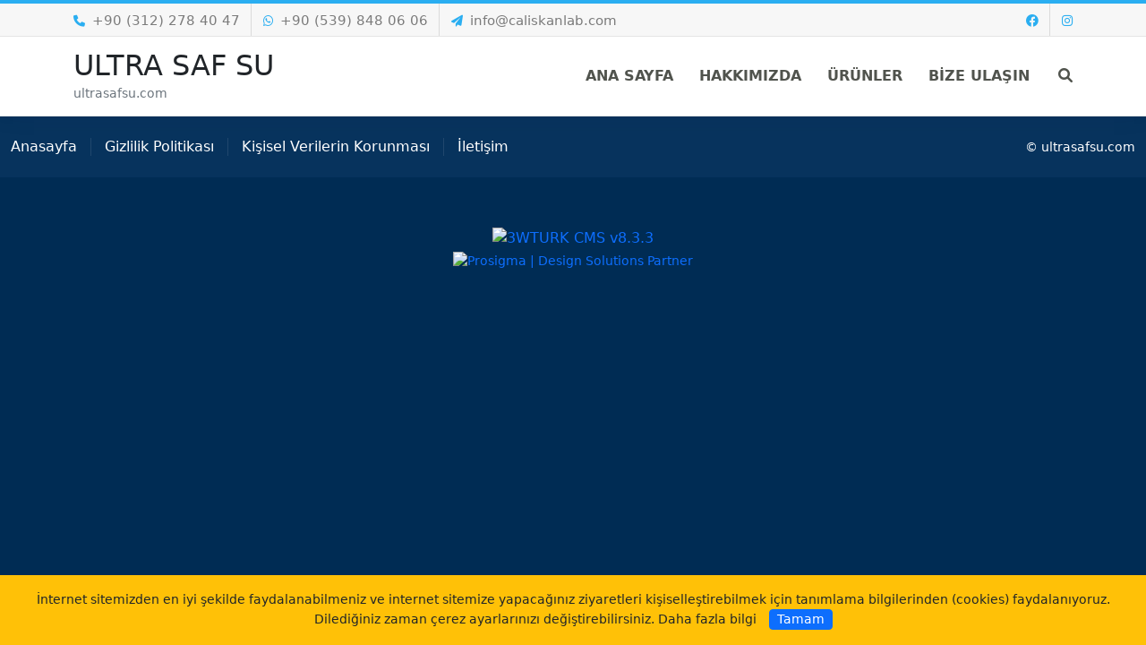

--- FILE ---
content_type: text/html; charset=UTF-8
request_url: https://ultrasafsu.com/filtre-ve-aksesuarlar
body_size: 6341
content:
<!doctype html>
<html lang="tr" class="loading" id="outer-wrap">
<script src="https://www.googleoptimize.com/optimize.js?id=OPT-WTHKWBC"></script>
<head prefix="og: http://ogp.me/ns#">
	<meta charset="UTF-8"/>
    <meta name="description" content="Çalışkan Laboratuvar"/>
    <meta name="google-site-verification" content=""/>
    <title>Filtre ve Aksesuarlar</title>
    <meta name="robots" content="index,follow"/>
    <meta name="keywords" content=""/>
    <meta name="viewport" content="width=device-width, initial-scale=1"/>
    <meta http-equiv="X-UA-Compatible" content="IE=edge"/>
	<!--facebook -->
    <meta property="fb:app_id" content=""/>
    <meta property="og:site_name" content="ultrasafsu.com"/>
    <meta property="og:url" content="https://ultrasafsu.com/"/>
    <meta property="og:type" content="website"/>
    <meta property="og:title" content="Filtre ve Aksesuarlar"/>
    <meta property="og:description" content="Çalışkan Laboratuvar"/>
    <meta property="og:image" content="ULTRA SAF SU"/>
    <!-- twitter -->
    <meta name="twitter:url" content="https://ultrasafsu.com/"/>
    <meta name="twitter:card" content="summary"/>
    <meta name="twitter:title" content="Filtre ve Aksesuarlar"/>
    <meta name="twitter:description" content="Çalışkan Laboratuvar"/>
    <meta name="twitter:image" content="ULTRA SAF SU"/>
	<!--styles-->
	<link href="views/css/catalog-default.css" rel="stylesheet"/>
    <link href="uploads/favicon.ico" rel="icon" type="image/png"/>
	
	
	<script>(function(w,d,s,l,i){w[l]=w[l]||[];w[l].push({'gtm.start':
	new Date().getTime(),event:'gtm.js'});var f=d.getElementsByTagName(s)[0],
	j=d.createElement(s),dl=l!='dataLayer'?'&l='+l:'';j.async=true;j.src=
	'https://www.googletagmanager.com/gtm.js?id='+i+dl;f.parentNode.insertBefore(j,f);
	})(window,document,'script','dataLayer','GTM-MWG8DZF');</script>
	
	
		
</head>
<body id="inner-wrap">
	<!-- jquery & bootstrap libs -->
<script src="app/libraries/jquery/3.5.1/jquery.min.js"></script>
<script src="app/libraries/bootstrap/5.2.0/js/bootstrap.bundle.min.js"></script>
<link href="app/libraries/bootstrap/5.2.0/css/bootstrap.min.css" rel="stylesheet">

<!--google font-->
<link rel="preconnect" href="https://fonts.googleapis.com">
<link rel="preconnect" href="https://fonts.gstatic.com" crossorigin>
<link href="https://fonts.googleapis.com/css2?family=Titillium+Web:wght@200;400&display=swap" rel="stylesheet">

<!--aos preload-->
<link rel="preload" href="app/libraries/aos/aos.min.css" as="style" onload="this.onload=null; this.rel='stylesheet'"> 
<noscript><link rel="stylesheet" href="app/libraries/aos/aos.min.css"></noscript>

<div class="loader"></div>
<header>
    <div id="sm-top" role="banner" class="clearfix">
		<div id="nav-open-btn" class="nav-btn" onclick="togglemenubar(this)"><div class="sm-1"></div><div class="sm-2"></div><div class="sm-3"></div></div>
        <div class="hd-container-logo clearfix">
			<a title="ultrasafsu.com" href="https://ultrasafsu.com/">
				<h2 class="text-dark m-0">ULTRA SAF SU</h2>
				<small class="text-secondary">ultrasafsu.com</small>
				<!-- <img data-src="uploads/ULTRA SAF SU" class="fit-contain blur-up lazyload hd-logo-size" alt="ultrasafsu.com" > -->
			</a>
		</div>
    </div>

    <div class="hd-container-block">
        <div class="container my-0">
            <div class="row">
				<ul class="col-8 my-auto hd-contacts text-start d-none d-lg-block">
					
					<li><em class="fas fa-phone me-2"></em><a href="tel:+90 (312) 278 40 47">+90 (312) 278 40 47</a></li>
					
					<li><em class="fa-whatsapp fab me-2"></em><a rel="noopener nofollow" href='https://wa.me/905398480606'>+90 (539) 848 06 06</a></li>
					
					
					<li><em class="fas fa-paper-plane me-2"></em><span id="e728405450">[protected email address]</span><script>/*<![CDATA[*/var a="rXI_JTMlV5NWy0buxB6ZRFPE1Cp4fc+esSzn7jt8vDmHdUQqkgiGw@o9YO3AaLKh-2.";var b=a.split("").sort().join("");var c="goQ90HDwgAGDowDmIH9@";var d="";for(var e=0;e<c.length;e++)d+=b.charAt(a.indexOf(c.charAt(e)));document.getElementById("e728405450").innerHTML="<a href=\"mailto:"+d+"\">"+d+"</a>"/*]]>*/</script></li>
				</ul>
				<ul class="col-4 my-auto hd-contacts text-end d-none d-lg-block">
					<li><a rel="noopener" target="_blank" href=https://www.facebook.com/caliskanlab><i class="fa-facebook fab "></i></a></li>
					
					
					<li><a rel="noopener" target="_blank" href=https://www.instagram.com/caliskanlab/><i class="fa-instagram fab "></i></a></li>
					
					
					
					
					
					
					
					
					
					
					
				</ul>
                
            </div>
        </div>
    </div>
    
    
    
    <nav id="main-nav" class="affix-static">
    	<div class="container my-0">
            <ul class="row row-backgroud-hd-remove">
                
                <li class="col-md-4 my-auto text-start d-md-block d-none">
                    <div class="hd-container-logo">
                        <div class="text-start navbar-logo clearfix">
							<a title="ultrasafsu.com" href="https://ultrasafsu.com/">
								<h2 class="text-dark m-0">ULTRA SAF SU</h2>
								<small class="text-secondary">ultrasafsu.com</small>
								<!-- <img data-src="uploads/ULTRA SAF SU" class="fit-contain blur-up lazyload hd-logo-size" alt="ultrasafsu.com" > -->
							</a>
						</div>
                    </div>  
                </li>
                
                <li class="col-md-8 px-0">
                    <div id="main-menu-container" class="text-end">
                        
				
						<ul id="main-menu" class="list-unstyled hd-menu sm sm-menu clearfix"><!-- sm-rtl sm-vertical -->
                            
                            
                            <li>
                                <a class="" href="index.php"  1>
                                    
                                    <span>ANA SAYFA</span>
                                </a>
                            
                            </li>
                            
                            <li>
                                <a class="" href="kurumsal"  2>
                                    
                                    <span>HAKKIMIZDA</span>
                                </a>
                            
                            </li>
                            
                            <li>
                                <a class="" href="urunler"  3>
                                    
                                    <span>ÜRÜNLER</span>
                                </a>
                            
                            </li>
                            
                            <li>
                                <a class="" href="contact"  5>
                                    
                                    <span>BİZE ULAŞIN</span>
                                </a>
                            
                            </li>
                            
							
							<li class="float-md-end float-none ms-2"><a href="#" data-bs-toggle="collapse" data-bs-target="#search-block" aria-expanded="false" aria-controls="search-block"><em class="fas fa-search"></em><span class="sr-only">Ara</span></a></li>
							
                            
                        </ul>
                        <span id="nav-close-btn"></span>
                    </div>
                </li>
            </ul>
        </div>
        
        <div class="collapse hd-search" id="search-block">
            <div class="text-center py-5 text-white">
            <form action="search.php" method="GET" class="btn-group">
				<label><span class="sr-only">Site içi arama yap...</span></label>
                <div class="input-group btn-group">
                    <input type="search" class="form-control form-control-lg" name="q" value="" placeholder=" Site içi arama yap... ">
                    <div class="btn-group">
                        <button class="btn btn-secondary btn-lg" type="submit"> <i class="fa fa-search"></i><span class="sr-only">Ara</span></button>
                    </div>
                </div>
            </form>
            </div>
        </div> 

		<div class="d-block d-md-none clearfix">
			<div class="hd-contact clearfix">
				<ul class="list-group list-group-flush">
					<li  class="list-group-item h4">ÇALIŞKAN LABORATUVAR ÜRÜNLERİ TİC. LTD. ŞTİ.</li>
					<li class="list-group-item"><i class="fas fa-map-marked-alt me-2"></i>BAHÇEKAPI MH. DÖKMECİ SAN. SİT. 2492.Cad. 81.Sk. NO :3/5  ŞAŞMAZ/ANKARA</li>
					<li class="list-group-item"><a href="tel:+90 (312) 278 40 47"><i class="fas fa-phone me-2"></i>+90 (312) 278 40 47</a></li>
					<li class="list-group-item"><i class="fa-fax fa me-2"></i>+90 (312) 278 37 23</li>
					<li class="list-group-item"><i class="fa-whatsapp fab me-2"></i><a rel="noopener nofollow" target='_blank' href='https://wa.me/905398480606'>+90 (539) 848 06 06</a></li>
					
					
					<li class="list-group-item"><i class="fas fa-paper-plane me-2"></i><span id="e594129874">[protected email address]</span><script>/*<![CDATA[*/var a="E9f3J4-7WmHcXLGY5@de0P2RuQrkZgbMAKoCOhjVti6x_yIlaBsUwzNSp.nvF1TD+8q";var b=a.split("").sort().join("");var c="BNISLxiwBvUiNwi6fxSz";var d="";for(var e=0;e<c.length;e++)d+=b.charAt(a.indexOf(c.charAt(e)));document.getElementById("e594129874").innerHTML="<a href=\"mailto:"+d+"\">"+d+"</a>"/*]]>*/</script></li>
				</ul>
				<ul class="list-group list-group-flush">
					<li class="list-group-item"><a rel="noopener nofollow" target="_blank" alt="facebook" href=https://www.facebook.com/caliskanlab><i class="fa-facebook fab me-2"></i>facebook</a></li>
					
					
					<li class="list-group-item"><a rel="noopener nofollow" target="_blank" alt="instagram" href=https://www.instagram.com/caliskanlab/><i class="fa-instagram fab me-2"></i>instagram</a></li>
					
					
					
					
					
					
					
					
					
					
					
				</ul>
			</div>
		</div>
		
    </nav>

    
</header>

<div class="modal show---" tabindex="-1" role="dialog" aria-hidden="true" id="basket-modal">
    <div class="modal-dialog modal-dialog-centered" role="document">
        <div class="modal-content">
            <div class="modal-header bg-light">
                <h2 class="modal-title h4 m-0">Sepet</h2>
                <button type="button" class="close-basket-modal btn btn-secondary btn-sm" data-bs-dismiss="modal"><i class="fas fa-times me-2"></i>Kapat</button>
            </div>
            <div class="modal-body p-0">
                <div id="basket-results"></div>
            </div>
        </div>
    </div>
</div>    






	<main>
	<div class="row-top">
		<div class="container-fluid p-0 m-0">
			<div class="row">
			<div class="col-md-12"></div>
			</div>
		</div>
	</div>
	<div class="row-default">
		<div class="container py-0 my-0">
			<div class="row">
			<div class="col-md-12 order-1-- order-md-1--"></div>
			
			
			
			
			</div>
		</div>
	</div>
	<!-- <div class="row-bottom"> -->
		<!-- <div class="container-fluid p-0"> -->
			<!-- <div class="row"> -->
			<!-- </div> -->
		<!-- </div> -->
	<!-- </div> -->
	</main>
	<footer class="mx-0 px-4 px-md-0">
	

    <div class="footer-container-block">
        <div class="container-xxl">
            <div class="footer-block">
                <div class="row row-backgroud-footer footer-contact ">
				
                    <div class="col-md-4 ">
                        <ul class="list-group list-group-flush">
							
                            
                        </ul>
                    </div>
					
                    
					
                    <!-- <div class="col-md-2 my-3"> -->
                          <!-- <ul class="list-group list-group-flush"> -->
                            <!-- <li class="list-group-item"><h2>Sosyal Medya</h2><li> -->
							<!-- <li class="list-group-item"><a rel="noopener nofollow" target="_blank" class="text-capitalize" href=https://www.facebook.com/caliskanlab><i class="fa-facebook fab  me-2"></i><span>facebook</span></a></li><li class="list-group-item"><a rel="noopener nofollow" target="_blank" class="text-capitalize" href=https://www.instagram.com/caliskanlab/><i class="fa-instagram fab  me-2"></i><span>instagram</span></a></li> -->
                        <!-- </ul> -->
					<!-- </div> -->
                    
                    <div class="col-12"></div>
					
                </div> 
            </div>
        </div>
    </div>   
    
    <div class="footer-container-html">
        <div class="footer-html container-xxl">
            <div class="row row-backgroud-footer py-3">
                <div class="col-md-8">
                	<ul class="footer-page-menu list-unstyled">
                    <li><i class="fa-caret-right fas"></i><a target="_self" href="anasayfa-2">Anasayfa</a></li><li><i class="fa-caret-right fas"></i><a data-toggle="lightbox" data-bs-remote="gizlilik-politikasi"  href="gizlilik-politikasi">Gizlilik Politikası</a></li><li><i class="fa-caret-right fas"></i><a data-toggle="lightbox" data-bs-remote="kisisel-verilerin-korunmasi"  href="kisisel-verilerin-korunmasi">Kişisel Verilerin Korunması</a></li><li><i class="fa-caret-right fas"></i><a target="_self" href="iletisim">İletişim</a></li>
                    
                    </ul>
                </div>
                <div class="col-md-4 text-md-end text-start py-md-0 py-2">
                	<div class="copyright">© <span property="schema:copyrightHolder">ultrasafsu.com</span></div>
              	</div>
			</div>
        </div>
    </div>
    <div class="footer-message"><div class="container-xxl"></div></div>

	<a href="#top" class="page-up"><i class="fas fa-angle-double-up"></i></a>
	<div id="fb-root"></div>
</footer>

<!-- GetButton.io widget -->
<!-- <script type="text/javascript"> -->
    <!-- (function () { -->
        <!-- var options = { -->
            <!-- whatsapp: "+90 555 555 55 55", // WhatsApp number -->
            <!-- call: "+90 555 555 55 55", // Call phone number -->
            <!-- call_to_action: "Bize mesaj gönderin", // Call to action -->
            <!-- button_color: "#FF6550", // Color of button -->
            <!-- position: "left", // Position may be 'right' or 'left' -->
            <!-- order: "whatsapp,call", // Order of buttons -->
        <!-- }; -->
        <!-- var proto = document.location.protocol, host = "getbutton.io", url = proto + "//static." + host; -->
        <!-- var s = document.createElement('script'); s.type = 'text/javascript'; s.async = true; s.src = url + '/widget-send-button/js/init.js'; -->
        <!-- s.onload = function () { WhWidgetSendButton.init(host, proto, options); }; -->
        <!-- var x = document.getElementsByTagName('script')[0]; x.parentNode.insertBefore(s, x); -->
    <!-- })(); -->
<!-- </script> -->
<!-- /GetButton.io widget -->

<!-- COOKIES -->
<div class="alert text-center cookiealert small" role="alert">İnternet sitemizden en iyi şekilde faydalanabilmeniz ve internet sitemize yapacağınız ziyaretleri kişiselleştirebilmek için tanımlama bilgilerinden (cookies) faydalanıyoruz.<br>Dilediğiniz zaman çerez ayarlarınızı değiştirebilirsiniz. <a class="text-dark" href="privacy" data-bs-toggle="modal" data-bs-target="#page-12" data-remote="privacy" target="_blank">Daha fazla bilgi</a>
    <button type="button" class="btn btn-primary btn-sm acceptcookies py-0" aria-label="Kapat">
        Tamam
    </button>
</div>
<!-- /COOKIES -->

<!--css schema-->
<link rel="preload" href="app/libraries/fontawesome/6.1.2/css/all.min.css" as="style" onload="this.onload=null; this.rel='stylesheet'"> 
<noscript><link rel="stylesheet" href="app/libraries/fontawesome/6.1.2/css/all.min.css"></noscript>

<!-- js Plugins -->
<script src="app/libraries/main.min.js"></script>
<script src="app/libraries/aos/aos.min.js"></script>
<script src="app/libraries/smartmenus/jquery.smartmenus.min.js"></script>
<script src="app/libraries/sticky/jquery.sticky-kit.js"></script>
<script async src="app/libraries/lightbox/lightbox.bundle.min.js"></script>
<script async src="app/libraries/popper.min.js"></script>
<script async src="app/libraries/flexslider/jquery.flexslider.js"></script>
<script async src="app/libraries/lazyload/lazysizes.min.js"></script>
<script async src="app/libraries/print.min.js"></script>
<!-- <script async src="app/libraries/scroltable/jquery.scroltable.min.js"></script> -->
<!-- script src="app/libraries/codesample/prism.js"></script-->
<!-- <script async src="app/libraries/fillcolor/jquery.fillcolor.js"></script> -->
<script async src="app/libraries/cookiealert.min.js"></script>
<!-- <script src="https://cdnjs.cloudflare.com/ajax/libs/rellax/1.0.0/rellax.min.js"></script> -->

<script>
	
	
	/*
	<!-- content load more -->
	$(document).ready(function() {
		var track_load = 0; //total loaded record group(s)
		var loading  = false; //to prevents multipal ajax loads
		var total_groups = ; //total record group(s)
		//var total_groups = 25; //total record group(s)
		$('#results').load("autoload_process.php", {'group_no':track_load}, function() {track_load++;}); //load first group
		$(window).scroll(function() { //detect page scroll
			if($(window).scrollTop() + $(window).height() == $(document).height())  //user scrolled to bottom of the page?{
				if(track_load <= total_groups && loading==false) //there's more data to load{
					loading = true; //prevent further ajax loading
					$('.animation_image').show(); //show loading image
					//load data from the server using a HTTP POST request
					$.post('autoload_process.php',{'group_no': track_load}, function(data){
						$("#results").append(data); //append received data into the element
						//hide loading image
						$('.animation_image').hide(); //hide loading image once data is received
						track_load++; //loaded group increment
						loading = false; 
					}).fail(function(xhr, ajaxOptions, thrownError) { //any errors?
						alert(thrownError); //alert with HTTP error
						$('.loaddat').hide(); //hide loading image
						loading = false;
					});
				}
			}
		});
	});
	*/
	
	<!-- lazy load bg -->
	<!-- $(document).ready(function(){ -->
		<!-- $('.lazy').bglazyload(); -->
	<!-- });	 -->
	
	<!-- fillcolor -->
	<!-- (function ($) { -->
		<!-- 'use strict'; -->
		<!-- $(function () { -->
			<!-- $('.js-fillcolor').fillColor(); -->
		<!-- }); -->
	<!-- })(jQuery); -->

	<!-- scroltable -->
	<!-- $(document).ready(function ($) { -->
		<!-- $('table').scroltable(); -->
	<!-- }); -->
	
	<!-- header nav-down change src -->
	/*
	$(window).scroll(function() {
		if ($("#main-nav").offset().top > $('header').height()) { 
			$(".nav-down").addClass("newclass"); 
			$('.navbar-logo img').attr('src','newImage.jpg'); 
		/*change src */ /*
		} else { 
			$(".nav-down").removeClass("newclass"); 
			$('.navbar-logo img').attr('src','OldImage.jpg')
		}
	});
	*/
	
	<!-- rellax -->
	/*
	var rellax = new Rellax('.rellax');
	*/
	
	<!-- block sticky -->
	(function() {
		var reset_scroll;$(function() {
			return $("[data-sticky_column]").stick_in_parent({parent: "[data-sticky_parent]",bottoming:  true,});
		});
	}).call(this);
	
	<!-- animate on scroll -->
	AOS.init({
		easing: 'ease-in-out-sine'
	});
	
	<!-- Get image size with Jquery -->
	$('img').each(function() {
		$(this).attr('height',$(this).height());
		$(this).attr('width',$(this).width());
	});	

	<!-- SmartMenus -->
	$(function() {
	  $('#main-menu').smartmenus({
		subMenusSubOffsetX: 1,
		subMenusSubOffsetY: -8
	  });
	});
	$('#main-menu').bind('show.smapi', function(e, menu) {
	  var $sub = $(menu),
		hasSubMenus = $sub.find('ul').length && !$sub.hasClass('mega-menu');
	  if (!hasSubMenus) {
		var obj = $(this).data('smartmenus');
		if (!obj.isCollapsible()) {
		  $sub.css('overflow-y', 'auto');
		}
	  }
	});
	
	<!-- remove loading class -->
	$(window).on("load", function(){$('body').removeClass('loading');});
	$(window).on("load", function(){$('div').removeClass('loader');});
			
	<!-- header fixed sidebar -->
	$('#main-nav').affix({
		offset:{
			top: $('header').height()
		}
	})
			
	<!-- back to top -->
	jQuery(document).ready(function($){ 
		var offset = 300, offset_opacity = 1200,scroll_top_duration = 1,
		$back_to_top = $('.page-up');
		$(window).scroll(function(){
			($(this).scrollTop() > offset ) ? $back_to_top.addClass('page-is-visible') : $back_to_top.removeClass('page-is-visible page-fade-out');
			if( $(this).scrollTop() > offset_opacity ) { 
				$back_to_top.addClass('page-fade-out');
			}});
			$back_to_top.on('click', function(event){event.preventDefault();
			$('body,html').animate({scrollTop: 0 ,}, 
			scroll_top_duration);
		});
	});	
</script>

		


	<script async src="https://www.googletagmanager.com/gtag/js?id=G-NBS3PFC0TR"></script>
	<script>
		window.dataLayer = window.dataLayer || [];
		function gtag(){dataLayer.push(arguments);}
		gtag('js', new Date());
		gtag('config', 'G-NBS3PFC0TR');
	</script>



							 <div style="visibility:hidden;text-align:center; margin:1rem">&nbsp;</div>
							 <div style="visibility:visible;text-align:center;"><a title="3WTURK CMS v8.3.3" rel="noopener noreferrer" target="_blank" href="https://3wturk.com"><img width="71" height="20" alt="3WTURK CMS v8.3.3" src="https://3wturk.com/www-cdn/images/3wturk.svg"></a></div>
							 <div style="visibility:visible;text-align:center;"><small><a target='_blank' rel='nofollow' href='https://www.prosigma.net'><img title='Prosigma | Design Solutions Partner' src='https://3wturk.com/www-cdn/images/prosigma.png'></a></small></div>
							 <div style="visibility:hidden;text-align:center; margin:1rem">&nbsp;</div>
							 
							 </body>
</html>
